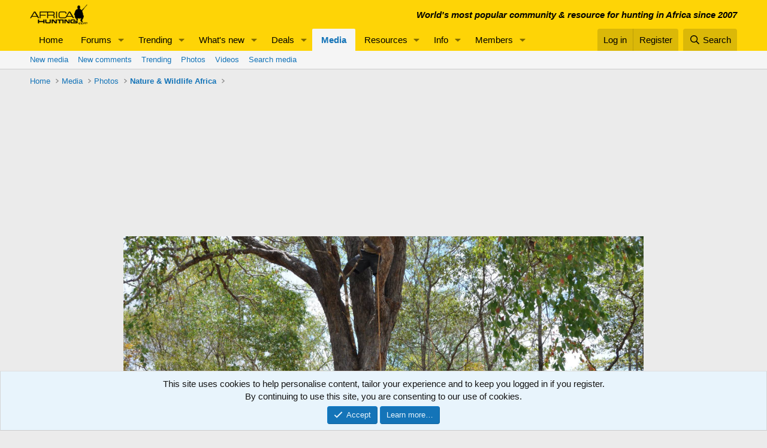

--- FILE ---
content_type: text/html; charset=utf-8
request_url: https://www.africahunting.com/media/putting-up-bait.56782/
body_size: 15440
content:
<!DOCTYPE html>
<html id="XF" lang="en-US" dir="LTR"
	data-app="public"
	data-template="xfmg_media_view"
	data-container-key="xfmgCategory-506"
	data-content-key="xfmgMediaItem-56782"
	data-logged-in="false"
	data-cookie-prefix="xf_"
	data-csrf="1769625421,d8a9671cd86621db3c1f6901ef72055d"
	class="has-no-js template-xfmg_media_view"
	>
<head>
	<meta charset="utf-8" />
	<meta http-equiv="X-UA-Compatible" content="IE=Edge" />
	<meta name="viewport" content="width=device-width, initial-scale=1, viewport-fit=cover">

	
	
	

	<title>Putting up bait | AfricaHunting.com</title>

	<link rel="manifest" href="/webmanifest.php">
	
		<meta name="theme-color" content="#fed406" />
	

	<meta name="apple-mobile-web-app-title" content="AfricaHunting">
	
		<link rel="apple-touch-icon" href="/data/assets/logo/hunting.png">
	

	
		
		<meta name="description" content="Tanzania" />
		<meta property="og:description" content="Tanzania" />
		<meta property="twitter:description" content="Tanzania" />
	
	
		<meta property="og:url" content="https://www.africahunting.com/media/putting-up-bait.56782/" />
	
		<link rel="canonical" href="https://www.africahunting.com/media/putting-up-bait.56782/" />
	
		
		<meta property="og:image" content="https://www.africahunting.com/data/xfmg/thumbnail/56/56782-bc5064abe1f978bd11fe01813f12f4be.jpg?1595599525" />
		<meta property="twitter:image" content="https://www.africahunting.com/data/xfmg/thumbnail/56/56782-bc5064abe1f978bd11fe01813f12f4be.jpg?1595599525" />
		<meta property="twitter:card" content="summary" />
	
	

	
		
	
	
	<meta property="og:site_name" content="AfricaHunting.com" />


	
	
		
	
	
	<meta property="og:type" content="website" />


	
	
		
	
	
	
		<meta property="og:title" content="Putting up bait" />
		<meta property="twitter:title" content="Putting up bait" />
	


	
	
	
	

	
	
	
	

	<link rel="stylesheet" href="/css.php?css=public%3Anormalize.css%2Cpublic%3Afa.css%2Cpublic%3Acore.less%2Cpublic%3Aapp.less&amp;s=1&amp;l=1&amp;d=1769519748&amp;k=d845bceba8a2b2e7d37174f7cb71d6cf3ff2f6c8" />

	<link rel="stylesheet" href="/css.php?css=public%3Anotices.less&amp;s=1&amp;l=1&amp;d=1769519748&amp;k=1f815d6f22362923cc6d2931c246eafb6632f808" />
<link rel="stylesheet" href="/css.php?css=public%3Arating_stars.less&amp;s=1&amp;l=1&amp;d=1769519748&amp;k=0dd38edf2c4a78c5a46274fdc132992d48e1c45f" />
<link rel="stylesheet" href="/css.php?css=public%3Ashare_controls.less&amp;s=1&amp;l=1&amp;d=1769519748&amp;k=077abc0f723882f65aaa0aa9c390df2651cfb190" />
<link rel="stylesheet" href="/css.php?css=public%3Axfmg_media_list.less&amp;s=1&amp;l=1&amp;d=1769519748&amp;k=3be86031eb426382702013fb8e060ae765919838" />
<link rel="stylesheet" href="/css.php?css=public%3Axfmg_media_view.less&amp;s=1&amp;l=1&amp;d=1769519748&amp;k=d2cf8a4b9c93c798454020e4c9348102a3200294" />
<link rel="stylesheet" href="/css.php?css=public%3Aextra.less&amp;s=1&amp;l=1&amp;d=1769519748&amp;k=98bfa2a69940e5c48c2be7956b5c7a3f7d41504d" />


	
		<script src="/js/xf/preamble.min.js?_v=9848cd61"></script>
	

	
	<script src="/js/vendor/vendor-compiled.js?_v=9848cd61" defer></script>
	<script src="/js/xf/core-compiled.js?_v=9848cd61" defer></script>

	<script>
		window.addEventListener('DOMContentLoaded', function() {
			XF.extendObject(true, XF.config, {
				// 
				userId: 0,
				enablePush: false,
				pushAppServerKey: '',
				url: {
					fullBase: 'https://www.africahunting.com/',
					basePath: '/',
					css: '/css.php?css=__SENTINEL__&s=1&l=1&d=1769519748',
					js: '/js/__SENTINEL__?_v=9848cd61',
					icon: '/data/local/icons/__VARIANT__.svg?v=1767858946#__NAME__',
					iconInline: '/styles/fa/__VARIANT__/__NAME__.svg?v=5.15.3',
					keepAlive: '/login/keep-alive'
				},
				cookie: {
					path: '/',
					domain: '',
					prefix: 'xf_',
					secure: true,
					consentMode: 'simple',
					consented: ["optional","_third_party"]
				},
				cacheKey: 'f3ed7234243583f554e27d349fe769c5',
				csrf: '1769625421,d8a9671cd86621db3c1f6901ef72055d',
				js: {"\/js\/xfmg\/image_noter-compiled.js?_v=9848cd61":true,"\/js\/xfmg\/film_strip.min.js?_v=9848cd61":true},
				fullJs: false,
				css: {"public:notices.less":true,"public:rating_stars.less":true,"public:share_controls.less":true,"public:xfmg_media_list.less":true,"public:xfmg_media_view.less":true,"public:extra.less":true},
				time: {
					now: 1769625421,
					today: 1769580000,
					todayDow: 3,
					tomorrow: 1769666400,
					yesterday: 1769493600,
					week: 1769061600,
					month: 1767247200,
					year: 1767247200
				},
				style: {
					light: '',
					dark: '',
					defaultColorScheme: 'light'
				},
				borderSizeFeature: '3px',
				fontAwesomeWeight: 'r',
				enableRtnProtect: true,
				
				enableFormSubmitSticky: true,
				imageOptimization: '0',
				imageOptimizationQuality: 0.85,
				uploadMaxFilesize: 1073741824,
				uploadMaxWidth: 0,
				uploadMaxHeight: 0,
				allowedVideoExtensions: ["m4v","mov","mp4","mp4v","mpeg","mpg","ogv","webm"],
				allowedAudioExtensions: ["mp3","opus","ogg","wav"],
				shortcodeToEmoji: true,
				visitorCounts: {
					conversations_unread: '0',
					alerts_unviewed: '0',
					total_unread: '0',
					title_count: true,
					icon_indicator: true
				},
				jsMt: {"xf\/action.js":"fe0d26a0","xf\/embed.js":"e25c2283","xf\/form.js":"fe0d26a0","xf\/structure.js":"fe0d26a0","xf\/tooltip.js":"83cc3897"},
				jsState: {},
				publicMetadataLogoUrl: 'https://www.africahunting.com/styles/default/xenforo/AHog.png',
				publicPushBadgeUrl: 'https://www.africahunting.com/styles/default/xenforo/bell.png'
			});

			XF.extendObject(XF.phrases, {
				// 
				date_x_at_time_y:     "{date} at {time}",
				day_x_at_time_y:      "{day} at {time}",
				yesterday_at_x:       "Yesterday at {time}",
				x_minutes_ago:        "{minutes} minutes ago",
				one_minute_ago:       "1 minute ago",
				a_moment_ago:         "A moment ago",
				today_at_x:           "Today at {time}",
				in_a_moment:          "In a moment",
				in_a_minute:          "In a minute",
				in_x_minutes:         "In {minutes} minutes",
				later_today_at_x:     "Later today at {time}",
				tomorrow_at_x:        "Tomorrow at {time}",
				short_date_x_minutes: "{minutes}m",
				short_date_x_hours:   "{hours}h",
				short_date_x_days:    "{days}d",

				day0: "Sunday",
				day1: "Monday",
				day2: "Tuesday",
				day3: "Wednesday",
				day4: "Thursday",
				day5: "Friday",
				day6: "Saturday",

				dayShort0: "Sun",
				dayShort1: "Mon",
				dayShort2: "Tue",
				dayShort3: "Wed",
				dayShort4: "Thu",
				dayShort5: "Fri",
				dayShort6: "Sat",

				month0: "January",
				month1: "February",
				month2: "March",
				month3: "April",
				month4: "May",
				month5: "June",
				month6: "July",
				month7: "August",
				month8: "September",
				month9: "October",
				month10: "November",
				month11: "December",

				active_user_changed_reload_page: "The active user has changed. Reload the page for the latest version.",
				server_did_not_respond_in_time_try_again: "The server did not respond in time. Please try again.",
				oops_we_ran_into_some_problems: "Oops! We ran into some problems.",
				oops_we_ran_into_some_problems_more_details_console: "Oops! We ran into some problems. Please try again later. More error details may be in the browser console.",
				file_too_large_to_upload: "The file is too large to be uploaded.",
				uploaded_file_is_too_large_for_server_to_process: "The uploaded file is too large for the server to process.",
				files_being_uploaded_are_you_sure: "Files are still being uploaded. Are you sure you want to submit this form?",
				attach: "Attach files",
				rich_text_box: "Rich text box",
				close: "Close",
				link_copied_to_clipboard: "Link copied to clipboard.",
				text_copied_to_clipboard: "Text copied to clipboard.",
				loading: "Loading…",
				you_have_exceeded_maximum_number_of_selectable_items: "You have exceeded the maximum number of selectable items.",

				processing: "Processing",
				'processing...': "Processing…",

				showing_x_of_y_items: "Showing {count} of {total} items",
				showing_all_items: "Showing all items",
				no_items_to_display: "No items to display",

				number_button_up: "Increase",
				number_button_down: "Decrease",

				push_enable_notification_title: "Push notifications enabled successfully at AfricaHunting.com",
				push_enable_notification_body: "Thank you for enabling push notifications!",

				pull_down_to_refresh: "Pull down to refresh",
				release_to_refresh: "Release to refresh",
				refreshing: "Refreshing…"
			});
		});
	</script>

	<script src="/js/xfmg/image_noter-compiled.js?_v=9848cd61" defer></script>
<script src="/js/xfmg/film_strip.min.js?_v=9848cd61" defer></script>



	
	<!-- Google Tag Manager -->
<script>(function(w,d,s,l,i){w[l]=w[l]||[];w[l].push({'gtm.start':
new Date().getTime(),event:'gtm.js'});var f=d.getElementsByTagName(s)[0],
j=d.createElement(s),dl=l!='dataLayer'?'&l='+l:'';j.async=true;j.src=
'https://www.googletagmanager.com/gtm.js?id='+i+dl;f.parentNode.insertBefore(j,f);
})(window,document,'script','dataLayer','GTM-PDX98QK');</script>
<!-- End Google Tag Manager -->

<script src="https://ajax.googleapis.com/ajax/libs/jquery/3.5.1/jquery.min.js"></script>
</head>
<body data-template="xfmg_media_view">

<div class="p-pageWrapper" id="top">





<header class="p-header" id="header">
	<div class="p-header-inner">
		<div class="p-header-content">

			<div class="p-header-logo p-header-logo--image">
				<a href="https://www.africahunting.com/">
					<img src="/styles/default/xenforo/africahunting150.png" srcset="" alt="AfricaHunting.com"
						width="100" height="36" />
				</a>
			</div>

			

	
	<div class="headerStrapline" style="font-weight: bold;font-style: italic;">World's most popular community &amp; resource for hunting in Africa since 2007</div>


		</div>
	</div>
</header>





	<div class="p-navSticky p-navSticky--primary" data-xf-init="sticky-header">
		
	<nav class="p-nav">
		<div class="p-nav-inner">
			<a class="p-nav-menuTrigger" data-xf-click="off-canvas" data-menu=".js-headerOffCanvasMenu" role="button" tabindex="0">
				<i aria-hidden="true"></i>
				<span class="p-nav-menuText">Menu</span>
			</a>

			<div class="p-nav-smallLogo">
				<a href="https://www.africahunting.com/">
					<img src="/styles/default/xenforo/africahunting150.png" srcset="" alt="AfricaHunting.com"
						width="100" height="36" />
				</a>
			</div>

			<div class="p-nav-scroller hScroller" data-xf-init="h-scroller" data-auto-scroll=".p-navEl.is-selected">
				<div class="hScroller-scroll">
					<ul class="p-nav-list js-offCanvasNavSource">
					
						<li>
							
	<div class="p-navEl " >
		

			
	
	<a href="https://www.africahunting.com/"
		class="p-navEl-link "
		
		data-xf-key="1"
		data-nav-id="home">Home</a>


			

		
		
	</div>

						</li>
					
						<li>
							
	<div class="p-navEl " data-has-children="true">
		

			
	
	<a href="/community/"
		class="p-navEl-link p-navEl-link--splitMenu "
		
		
		data-nav-id="forums">Forums</a>


			<a data-xf-key="2"
				data-xf-click="menu"
				data-menu-pos-ref="< .p-navEl"
				class="p-navEl-splitTrigger"
				role="button"
				tabindex="0"
				aria-label="Toggle expanded"
				aria-expanded="false"
				aria-haspopup="true"></a>

		
		
			<div class="menu menu--structural" data-menu="menu" aria-hidden="true">
				<div class="menu-content">
					
						
	
	
	<a href="/whats-new/posts/"
		class="menu-linkRow u-indentDepth0 js-offCanvasCopy "
		
		
		data-nav-id="newPosts">New posts</a>

	

					
						
	
	
	<a href="/trending/"
		class="menu-linkRow u-indentDepth0 js-offCanvasCopy "
		
		
		data-nav-id="thtrending">Trending</a>

	

					
						
	
	
	<a href="/community/#introductions-get-togethers.109"
		class="menu-linkRow u-indentDepth0 js-offCanvasCopy "
		
		
		data-nav-id="Introductionsgettogethers">Introductions & get togethers</a>

	

					
						
	
	
	<a href="/community/#news-articles.302"
		class="menu-linkRow u-indentDepth0 js-offCanvasCopy "
		
		
		data-nav-id="Newsarticles">News & articles</a>

	

					
						
	
	
	<a href="/community/#deals.301"
		class="menu-linkRow u-indentDepth0 js-offCanvasCopy "
		
		
		data-nav-id="Dealsoffers">Deals</a>

	

					
						
	
	
	<a href="/community/#safari-planning.187"
		class="menu-linkRow u-indentDepth0 js-offCanvasCopy "
		
		
		data-nav-id="Safariplanningguide">Safari planning guide</a>

	

					
						
	
	
	<a href="/community/#hunting-africa.111"
		class="menu-linkRow u-indentDepth0 js-offCanvasCopy "
		
		
		data-nav-id="HuntingAfrica">Hunting Africa</a>

	

					
						
	
	
	<a href="/community/#hunting-reports.303"
		class="menu-linkRow u-indentDepth0 js-offCanvasCopy "
		
		
		data-nav-id="Huntingreports">Hunting reports</a>

	

					
						
	
	
	<a href="/community/#firearms-ammo-optics-gear.115"
		class="menu-linkRow u-indentDepth0 js-offCanvasCopy "
		
		
		data-nav-id="Firearmsammoopticsgear">Firearms, ammo, optics & gear</a>

	

					
						
	
	
	<a href="/community/#hunting-fishing-worldwide.156"
		class="menu-linkRow u-indentDepth0 js-offCanvasCopy "
		
		
		data-nav-id="Huntingfishingworldwide">Hunting & fishing worldwide</a>

	

					
						
	
	
	<a href="/community/#shows-books-jokes-more.222"
		class="menu-linkRow u-indentDepth0 js-offCanvasCopy "
		
		
		data-nav-id="Showsbooksjokesmore">Shows, books, jokes & more</a>

	

					
						
	
	
	<a href="/search/?type=post"
		class="menu-linkRow u-indentDepth0 js-offCanvasCopy "
		
		
		data-nav-id="searchForums">Search forums</a>

	

					
				</div>
			</div>
		
	</div>

						</li>
					
						<li>
							
	<div class="p-navEl " data-has-children="true">
		

			
	
	<a href="/trending/topicss.1/"
		class="p-navEl-link p-navEl-link--splitMenu "
		
		
		data-nav-id="trending">Trending</a>


			<a data-xf-key="3"
				data-xf-click="menu"
				data-menu-pos-ref="< .p-navEl"
				class="p-navEl-splitTrigger"
				role="button"
				tabindex="0"
				aria-label="Toggle expanded"
				aria-expanded="false"
				aria-haspopup="true"></a>

		
		
			<div class="menu menu--structural" data-menu="menu" aria-hidden="true">
				<div class="menu-content">
					
						
	
	
	<a href="/trending/topicss.1/"
		class="menu-linkRow u-indentDepth0 js-offCanvasCopy "
		
		
		data-nav-id="Threads">Threads</a>

	

					
						
	
	
	<a href="/trending/resourcess.4/"
		class="menu-linkRow u-indentDepth0 js-offCanvasCopy "
		
		
		data-nav-id="Resources">Resources</a>

	

					
						
	
	
	<a href="/trending/media.5/"
		class="menu-linkRow u-indentDepth0 js-offCanvasCopy "
		
		
		data-nav-id="Media">Media</a>

	

					
				</div>
			</div>
		
	</div>

						</li>
					
						<li>
							
	<div class="p-navEl " data-has-children="true">
		

			
	
	<a href="/whats-new/"
		class="p-navEl-link p-navEl-link--splitMenu "
		
		
		data-nav-id="whatsNew">What's new</a>


			<a data-xf-key="4"
				data-xf-click="menu"
				data-menu-pos-ref="< .p-navEl"
				class="p-navEl-splitTrigger"
				role="button"
				tabindex="0"
				aria-label="Toggle expanded"
				aria-expanded="false"
				aria-haspopup="true"></a>

		
		
			<div class="menu menu--structural" data-menu="menu" aria-hidden="true">
				<div class="menu-content">
					
						
	
	
	<a href="/featured/"
		class="menu-linkRow u-indentDepth0 js-offCanvasCopy "
		
		
		data-nav-id="featured">Featured content</a>

	

					
						
	
	
	<a href="/whats-new/posts/"
		class="menu-linkRow u-indentDepth0 js-offCanvasCopy "
		 rel="nofollow"
		
		data-nav-id="whatsNewPosts">New posts</a>

	

					
						
	
	
	<a href="/whats-new/media/"
		class="menu-linkRow u-indentDepth0 js-offCanvasCopy "
		 rel="nofollow"
		
		data-nav-id="xfmgWhatsNewNewMedia">New media</a>

	

					
						
	
	
	<a href="/whats-new/media-comments/"
		class="menu-linkRow u-indentDepth0 js-offCanvasCopy "
		 rel="nofollow"
		
		data-nav-id="xfmgWhatsNewMediaComments">New media comments</a>

	

					
						
	
	
	<a href="/whats-new/resources/"
		class="menu-linkRow u-indentDepth0 js-offCanvasCopy "
		 rel="nofollow"
		
		data-nav-id="xfrmNewResources">New resources</a>

	

					
						
	
	
	<a href="/whats-new/profile-posts/"
		class="menu-linkRow u-indentDepth0 js-offCanvasCopy "
		 rel="nofollow"
		
		data-nav-id="whatsNewProfilePosts">New profile posts</a>

	

					
						
	
	
	<a href="/whats-new/latest-activity"
		class="menu-linkRow u-indentDepth0 js-offCanvasCopy "
		 rel="nofollow"
		
		data-nav-id="latestActivity">Latest activity</a>

	

					
				</div>
			</div>
		
	</div>

						</li>
					
						<li>
							
	<div class="p-navEl " data-has-children="true">
		

			
	
	<a href="/community/#deals.301"
		class="p-navEl-link p-navEl-link--splitMenu "
		
		
		data-nav-id="Deals">Deals</a>


			<a data-xf-key="5"
				data-xf-click="menu"
				data-menu-pos-ref="< .p-navEl"
				class="p-navEl-splitTrigger"
				role="button"
				tabindex="0"
				aria-label="Toggle expanded"
				aria-expanded="false"
				aria-haspopup="true"></a>

		
		
			<div class="menu menu--structural" data-menu="menu" aria-hidden="true">
				<div class="menu-content">
					
						
	
	
	<a href="/community/deals-offers.105"
		class="menu-linkRow u-indentDepth0 js-offCanvasCopy "
		
		
		data-nav-id="DealsOffers">Deals & offers</a>

	

					
						
	
	
	<a href="/community/hunts-wanted.332"
		class="menu-linkRow u-indentDepth0 js-offCanvasCopy "
		
		
		data-nav-id="HuntsWanted">Hunts wanted</a>

	

					
						
	
	
	<a href="/community/classifieds/"
		class="menu-linkRow u-indentDepth0 js-offCanvasCopy "
		
		
		data-nav-id="Classifieds">Classifieds</a>

	

					
						
	
	
	<a href="/community/free-hunts-giveaways"
		class="menu-linkRow u-indentDepth0 js-offCanvasCopy "
		
		
		data-nav-id="FreeHuntsGiveaways">Free hunts & giveaways</a>

	
		
			
	
	
	<a href="/help/deals/"
		class="menu-linkRow u-indentDepth1 js-offCanvasCopy "
		
		
		data-nav-id="GetDealAlerts">Get deal alerts!</a>

	

		
		
			<hr class="menu-separator" />
		
	

					
				</div>
			</div>
		
	</div>

						</li>
					
						<li>
							
	<div class="p-navEl is-selected" data-has-children="true">
		

			
	
	<a href="/media/"
		class="p-navEl-link p-navEl-link--splitMenu "
		
		
		data-nav-id="xfmg">Media</a>


			<a data-xf-key="6"
				data-xf-click="menu"
				data-menu-pos-ref="< .p-navEl"
				class="p-navEl-splitTrigger"
				role="button"
				tabindex="0"
				aria-label="Toggle expanded"
				aria-expanded="false"
				aria-haspopup="true"></a>

		
		
			<div class="menu menu--structural" data-menu="menu" aria-hidden="true">
				<div class="menu-content">
					
						
	
	
	<a href="/whats-new/media/"
		class="menu-linkRow u-indentDepth0 js-offCanvasCopy "
		 rel="nofollow"
		
		data-nav-id="xfmgNewMedia">New media</a>

	

					
						
	
	
	<a href="/whats-new/media-comments/"
		class="menu-linkRow u-indentDepth0 js-offCanvasCopy "
		 rel="nofollow"
		
		data-nav-id="xfmgNewComments">New comments</a>

	

					
						
	
	
	<a href="/trending/media.5/"
		class="menu-linkRow u-indentDepth0 js-offCanvasCopy "
		
		
		data-nav-id="metrending">Trending</a>

	

					
						
	
	
	<a href="/media/categories/photos.592/"
		class="menu-linkRow u-indentDepth0 js-offCanvasCopy "
		
		
		data-nav-id="Photos">Photos</a>

	

					
						
	
	
	<a href="/media/categories/videos.591/"
		class="menu-linkRow u-indentDepth0 js-offCanvasCopy "
		
		
		data-nav-id="Videos">Videos</a>

	

					
						
	
	
	<a href="/search/?type=xfmg_media"
		class="menu-linkRow u-indentDepth0 js-offCanvasCopy "
		
		
		data-nav-id="xfmgSearchMedia">Search media</a>

	

					
				</div>
			</div>
		
	</div>

						</li>
					
						<li>
							
	<div class="p-navEl " data-has-children="true">
		

			
	
	<a href="/resources/"
		class="p-navEl-link p-navEl-link--splitMenu "
		
		
		data-nav-id="xfrm">Resources</a>


			<a data-xf-key="7"
				data-xf-click="menu"
				data-menu-pos-ref="< .p-navEl"
				class="p-navEl-splitTrigger"
				role="button"
				tabindex="0"
				aria-label="Toggle expanded"
				aria-expanded="false"
				aria-haspopup="true"></a>

		
		
			<div class="menu menu--structural" data-menu="menu" aria-hidden="true">
				<div class="menu-content">
					
						
	
	
	<a href="/resources/categories/hunting-outfitters.1/"
		class="menu-linkRow u-indentDepth0 js-offCanvasCopy "
		
		
		data-nav-id="Huntingoutfitters">Hunting outfitters</a>

	

					
						
	
	
	<a href="/resources/categories/service-providers.2/"
		class="menu-linkRow u-indentDepth0 js-offCanvasCopy "
		
		
		data-nav-id="Serviceproviders">Service providers</a>

	

					
						
	
	
	<a href="/resources/categories/taxidermists.3/"
		class="menu-linkRow u-indentDepth0 js-offCanvasCopy "
		
		
		data-nav-id="Taxidermists">Taxidermists</a>

	

					
						
	
	
	<a href="/resources/categories/hunting-equipment.4/"
		class="menu-linkRow u-indentDepth0 js-offCanvasCopy "
		
		
		data-nav-id="Huntingequipment">Hunting equipment</a>

	

					
						
	
	
	<a href="/resources/latest-reviews"
		class="menu-linkRow u-indentDepth0 js-offCanvasCopy "
		
		
		data-nav-id="xfrmLatestReviews">Latest reviews</a>

	

					
						
	
	
	<a href="/trending/resourcess.4/"
		class="menu-linkRow u-indentDepth0 js-offCanvasCopy "
		
		
		data-nav-id="retrending">Trending</a>

	

					
						
	
	
	<a href="/search/?type=resource"
		class="menu-linkRow u-indentDepth0 js-offCanvasCopy "
		
		
		data-nav-id="xfrmSearchResources">Search resources</a>

	

					
				</div>
			</div>
		
	</div>

						</li>
					
						<li>
							
	<div class="p-navEl " data-has-children="true">
		

			
	
	<a href="/community/#safari-planning.187"
		class="p-navEl-link p-navEl-link--splitMenu "
		
		
		data-nav-id="Info">Info</a>


			<a data-xf-key="8"
				data-xf-click="menu"
				data-menu-pos-ref="< .p-navEl"
				class="p-navEl-splitTrigger"
				role="button"
				tabindex="0"
				aria-label="Toggle expanded"
				aria-expanded="false"
				aria-haspopup="true"></a>

		
		
			<div class="menu menu--structural" data-menu="menu" aria-hidden="true">
				<div class="menu-content">
					
						
	
	
	<a href="/community/#hunting-reports.303"
		class="menu-linkRow u-indentDepth0 js-offCanvasCopy "
		
		
		data-nav-id="HuntingReports">Hunting reports</a>

	

					
						
	
	
	<a href="/community/hunting-outfitters.310"
		class="menu-linkRow u-indentDepth0 js-offCanvasCopy "
		
		
		data-nav-id="HuntingOutfitters">Hunting outfitters</a>

	

					
						
	
	
	<a href="/community/hunting-info-country"
		class="menu-linkRow u-indentDepth0 js-offCanvasCopy "
		
		
		data-nav-id="Hunting">Hunting info by country</a>

	

					
						
	
	
	<a href="/community/safari-planning-guide"
		class="menu-linkRow u-indentDepth0 js-offCanvasCopy "
		
		
		data-nav-id="SafariPlanningGuide">Safari planning guide</a>

	

					
						
	
	
	<a href="/community/before-after-hunt"
		class="menu-linkRow u-indentDepth0 js-offCanvasCopy "
		
		
		data-nav-id="BeforeAfterHunt">Before & after the hunt</a>

	

					
						
	
	
	<a href="/community/#firearms-ammo-optics-gear.115"
		class="menu-linkRow u-indentDepth0 js-offCanvasCopy "
		
		
		data-nav-id="FirearmsAmmoOpticsGear">Firearms, ammo, optics & gear</a>

	

					
						
	
	
	<a href="/community/shot-placement"
		class="menu-linkRow u-indentDepth0 js-offCanvasCopy "
		
		
		data-nav-id="ShotPlacement">Shot Placement</a>

	

					
						
	
	
	<a href="/community/taxidermy"
		class="menu-linkRow u-indentDepth0 js-offCanvasCopy "
		
		
		data-nav-id="Taxidermy">Taxidermy</a>

	

					
						
	
	
	<a href="/community/articles"
		class="menu-linkRow u-indentDepth0 js-offCanvasCopy "
		
		
		data-nav-id="Articles">Articles</a>

	

					
						
	
	
	<a href="/articles/"
		class="menu-linkRow u-indentDepth0 js-offCanvasCopy "
		
		
		data-nav-id="Blog">Blog</a>

	
		
			
	
	
	<a href="/account/upgrades"
		class="menu-linkRow u-indentDepth1 js-offCanvasCopy "
		
		
		data-nav-id="SupportAH">Support AfricaHunting.com</a>

	

		
			
	
	
	<a href="/help/subscribe/"
		class="menu-linkRow u-indentDepth1 js-offCanvasCopy "
		
		
		data-nav-id="Subscribe">Subscribe</a>

	

		
			
	
	
	<a href="/help/advertise/"
		class="menu-linkRow u-indentDepth1 js-offCanvasCopy "
		
		
		data-nav-id="Advertise">Advertise</a>

	

		
		
			<hr class="menu-separator" />
		
	

					
				</div>
			</div>
		
	</div>

						</li>
					
						<li>
							
	<div class="p-navEl " data-has-children="true">
		

			
	
	<a href="/members/"
		class="p-navEl-link p-navEl-link--splitMenu "
		
		
		data-nav-id="members">Members</a>


			<a data-xf-key="9"
				data-xf-click="menu"
				data-menu-pos-ref="< .p-navEl"
				class="p-navEl-splitTrigger"
				role="button"
				tabindex="0"
				aria-label="Toggle expanded"
				aria-expanded="false"
				aria-haspopup="true"></a>

		
		
			<div class="menu menu--structural" data-menu="menu" aria-hidden="true">
				<div class="menu-content">
					
						
	
	
	<a href="/members/?key=sponsors"
		class="menu-linkRow u-indentDepth0 js-offCanvasCopy "
		
		
		data-nav-id="Sponsors">Sponsors</a>

	

					
						
	
	
	<a href="/members/?key=benefactors"
		class="menu-linkRow u-indentDepth0 js-offCanvasCopy "
		
		
		data-nav-id="Benefactors">Benefactors</a>

	

					
						
	
	
	<a href="/members/?key=supporters"
		class="menu-linkRow u-indentDepth0 js-offCanvasCopy "
		
		
		data-nav-id="Supporters">Supporters</a>

	

					
						
	
	
	<a href="/members/list/"
		class="menu-linkRow u-indentDepth0 js-offCanvasCopy "
		
		
		data-nav-id="registeredMembers">Registered members</a>

	

					
						
	
	
	<a href="/online/"
		class="menu-linkRow u-indentDepth0 js-offCanvasCopy "
		
		
		data-nav-id="currentVisitors">Current visitors</a>

	

					
						
	
	
	<a href="/whats-new/profile-posts/"
		class="menu-linkRow u-indentDepth0 js-offCanvasCopy "
		 rel="nofollow"
		
		data-nav-id="newProfilePosts">New profile posts</a>

	

					
						
	
	
	<a href="/search/?type=profile_post"
		class="menu-linkRow u-indentDepth0 js-offCanvasCopy "
		
		
		data-nav-id="searchProfilePosts">Search profile posts</a>

	

					
				</div>
			</div>
		
	</div>

						</li>
					
					</ul>
				</div>
			</div>

			<div class="p-nav-opposite">
				<div class="p-navgroup p-account p-navgroup--guest">
					
						<a href="/login/" class="p-navgroup-link p-navgroup-link--textual p-navgroup-link--logIn"
							data-xf-click="overlay" data-follow-redirects="on">
							<span class="p-navgroup-linkText">Log in</span>
						</a>
						
							<a href="/register/" class="p-navgroup-link p-navgroup-link--textual p-navgroup-link--register"
								data-xf-click="overlay" data-follow-redirects="on">
								<span class="p-navgroup-linkText">Register</span>
							</a>
						
					
				</div>

				<div class="p-navgroup p-discovery">
					<a href="/whats-new/"
						class="p-navgroup-link p-navgroup-link--iconic p-navgroup-link--whatsnew"
						aria-label="What&#039;s new"
						title="What&#039;s new">
						<i aria-hidden="true"></i>
						<span class="p-navgroup-linkText">What's new</span>
					</a>

					
						<a href="/search/"
							class="p-navgroup-link p-navgroup-link--iconic p-navgroup-link--search"
							data-xf-click="menu"
							data-xf-key="/"
							aria-label="Search"
							aria-expanded="false"
							aria-haspopup="true"
							title="Search">
							<i aria-hidden="true"></i>
							<span class="p-navgroup-linkText">Search</span>
						</a>
						<div class="menu menu--structural menu--wide" data-menu="menu" aria-hidden="true">
							<form action="/search/search" method="post"
								class="menu-content"
								data-xf-init="quick-search">

								<h3 class="menu-header">Search</h3>
								
								<div class="menu-row">
									
										<div class="inputGroup inputGroup--joined">
											<input type="text" class="input" name="keywords" placeholder="Search…" aria-label="Search" data-menu-autofocus="true" />
											
			<select name="constraints" class="js-quickSearch-constraint input" aria-label="Search within">
				<option value="">Everywhere</option>
<option value="{&quot;search_type&quot;:&quot;xfmg_media&quot;}">Media</option>
<option value="{&quot;search_type&quot;:&quot;xfmg_comment&quot;}">Comments</option>
<option value="{&quot;search_type&quot;:&quot;xfmg_media&quot;,&quot;c&quot;:{&quot;categories&quot;:[506],&quot;child_categories&quot;:1}}">Media (this category)</option>
<option value="{&quot;search_type&quot;:&quot;xfmg_comment&quot;,&quot;c&quot;:{&quot;types&quot;:[&quot;xfmg_media&quot;],&quot;ids&quot;:[56782]}}">Comments (this media item)</option>

			</select>
		
										</div>
									
								</div>

								
								<div class="menu-row">
									<label class="iconic"><input type="checkbox"  name="c[title_only]" value="1" /><i aria-hidden="true"></i><span class="iconic-label">Search titles only

												
													<span tabindex="0" role="button"
														data-xf-init="tooltip" data-trigger="hover focus click" title="Tags will also be searched in content where tags are supported">

														<i class="fa--xf far fa-question-circle  u-muted u-smaller"><svg xmlns="http://www.w3.org/2000/svg" role="img" aria-hidden="true" ><use href="/data/local/icons/regular.svg?v=1767858946#question-circle"></use></svg></i>
													</span></span></label>

								</div>
								
								<div class="menu-row">
									<div class="inputGroup">
										<span class="inputGroup-text" id="ctrl_search_menu_by_member">By:</span>
										<input type="text" class="input" name="c[users]" data-xf-init="auto-complete" placeholder="Member" aria-labelledby="ctrl_search_menu_by_member" />
									</div>
								</div>
								<div class="menu-footer">
									<span class="menu-footer-controls">
										<button type="submit" class="button button--icon button--icon--search button--primary"><i class="fa--xf far fa-search "><svg xmlns="http://www.w3.org/2000/svg" role="img" aria-hidden="true" ><use href="/data/local/icons/regular.svg?v=1767858946#search"></use></svg></i><span class="button-text">Search</span></button>
										<a href="/search/" class="button "><span class="button-text">Advanced search…</span></a>
									</span>
								</div>

								<input type="hidden" name="_xfToken" value="1769625421,d8a9671cd86621db3c1f6901ef72055d" />
							</form>
						</div>
					
				</div>
			</div>
		</div>
	</nav>

	</div>
	
	
		<div class="p-sectionLinks">
			<div class="p-sectionLinks-inner hScroller" data-xf-init="h-scroller">
				<div class="hScroller-scroll">
					<ul class="p-sectionLinks-list">
					
						<li>
							
	<div class="p-navEl " >
		

			
	
	<a href="/whats-new/media/"
		class="p-navEl-link "
		 rel="nofollow"
		data-xf-key="alt+1"
		data-nav-id="xfmgNewMedia">New media</a>


			

		
		
	</div>

						</li>
					
						<li>
							
	<div class="p-navEl " >
		

			
	
	<a href="/whats-new/media-comments/"
		class="p-navEl-link "
		 rel="nofollow"
		data-xf-key="alt+2"
		data-nav-id="xfmgNewComments">New comments</a>


			

		
		
	</div>

						</li>
					
						<li>
							
	<div class="p-navEl " >
		

			
	
	<a href="/trending/media.5/"
		class="p-navEl-link "
		
		data-xf-key="alt+3"
		data-nav-id="metrending">Trending</a>


			

		
		
	</div>

						</li>
					
						<li>
							
	<div class="p-navEl " >
		

			
	
	<a href="/media/categories/photos.592/"
		class="p-navEl-link "
		
		data-xf-key="alt+4"
		data-nav-id="Photos">Photos</a>


			

		
		
	</div>

						</li>
					
						<li>
							
	<div class="p-navEl " >
		

			
	
	<a href="/media/categories/videos.591/"
		class="p-navEl-link "
		
		data-xf-key="alt+5"
		data-nav-id="Videos">Videos</a>


			

		
		
	</div>

						</li>
					
						<li>
							
	<div class="p-navEl " >
		

			
	
	<a href="/search/?type=xfmg_media"
		class="p-navEl-link "
		
		data-xf-key="alt+6"
		data-nav-id="xfmgSearchMedia">Search media</a>


			

		
		
	</div>

						</li>
					
					</ul>
				</div>
			</div>
		</div>
	



<div class="offCanvasMenu offCanvasMenu--nav js-headerOffCanvasMenu" data-menu="menu" aria-hidden="true" data-ocm-builder="navigation">
	<div class="offCanvasMenu-backdrop" data-menu-close="true"></div>
	<div class="offCanvasMenu-content">
		<div class="offCanvasMenu-header">
			Menu
			<a class="offCanvasMenu-closer" data-menu-close="true" role="button" tabindex="0" aria-label="Close"></a>
		</div>
		
			<div class="p-offCanvasRegisterLink">
				<div class="offCanvasMenu-linkHolder">
					<a href="/login/" class="offCanvasMenu-link" data-xf-click="overlay" data-menu-close="true">
						Log in
					</a>
				</div>
				<hr class="offCanvasMenu-separator" />
				
					<div class="offCanvasMenu-linkHolder">
						<a href="/register/" class="offCanvasMenu-link" data-xf-click="overlay" data-menu-close="true">
							Register
						</a>
					</div>
					<hr class="offCanvasMenu-separator" />
				
			</div>
		
		<div class="js-offCanvasNavTarget"></div>
		<div class="offCanvasMenu-installBanner js-installPromptContainer" style="display: none;" data-xf-init="install-prompt">
			<div class="offCanvasMenu-installBanner-header">Install the app</div>
			<button type="button" class="button js-installPromptButton"><span class="button-text">Install</span></button>
		</div>
	</div>
</div>

<div class="p-body">
	<div class="p-body-inner">
		<!--XF:EXTRA_OUTPUT-->

		

		

		
		
	
		<ul class="p-breadcrumbs "
			itemscope itemtype="https://schema.org/BreadcrumbList">
		
			

			
			
				
				
	<li itemprop="itemListElement" itemscope itemtype="https://schema.org/ListItem">
		<a href="https://www.africahunting.com/" itemprop="item">
			<span itemprop="name">Home</span>
		</a>
		<meta itemprop="position" content="1" />
	</li>

			

			
				
				
	<li itemprop="itemListElement" itemscope itemtype="https://schema.org/ListItem">
		<a href="/media/" itemprop="item">
			<span itemprop="name">Media</span>
		</a>
		<meta itemprop="position" content="2" />
	</li>

			
			
				
				
	<li itemprop="itemListElement" itemscope itemtype="https://schema.org/ListItem">
		<a href="/media/categories/photos.592/" itemprop="item">
			<span itemprop="name">Photos</span>
		</a>
		<meta itemprop="position" content="3" />
	</li>

			
				
				
	<li itemprop="itemListElement" itemscope itemtype="https://schema.org/ListItem">
		<a href="/media/categories/nature-wildlife-africa.506/" itemprop="item">
			<span itemprop="name">Nature &amp; Wildlife Africa</span>
		</a>
		<meta itemprop="position" content="4" />
	</li>

			

		
		</ul>
	

		

	
	<div id="adTop">&nbsp;</div>



		
	<noscript class="js-jsWarning"><div class="blockMessage blockMessage--important blockMessage--iconic u-noJsOnly">JavaScript is disabled. For a better experience, please enable JavaScript in your browser before proceeding.</div></noscript>

		
	<div class="blockMessage blockMessage--important blockMessage--iconic js-browserWarning" style="display: none">You are using an out of date browser. It  may not display this or other websites correctly.<br />You should upgrade or use an <a href="https://www.google.com/chrome/" target="_blank" rel="noopener">alternative browser</a>.</div>


		

		<div class="p-body-main  ">
			<div class="p-body-contentCol"></div>
			
			
			<div class="p-body-content">
				
				<div class="p-body-pageContent">






	

	
		
	

	

	
		
	

	






	
	
	
		
	
	
	


	
	
	
		
	
	
	


	
	
		
	
	
	


	
	
		
	
	
	


	







	
	
		
		
	
	


<div class="media">
	
		<a href="/media/hunting-camp-zimbabwe.56888/" class="media-button media-button--prev" title="Prev" data-xf-key="ArrowLeft">
			<i class="media-button-icon" aria-hidden="true"></i>
			<span class="u-srOnly">Prev</span>
		</a>
	

	<div class="media-container"
		data-xf-init="image-noter"
		data-toggle-id="#js-noterToggle"
		data-edit-url="/media/putting-up-bait.56782/note-edit">

		
	
		<div class="media-container-image js-mediaContainerImage">
			
			
			
				
				<img src="/media/putting-up-bait.56782/full?d=1596141504"
					 width="2048" height="1360"
					 alt="Putting up bait" class="js-mediaImage" />
			
			
		</div>
	

	</div>

	
		<a href="/media/skinning-of-hippo.56781/" class="media-button media-button--next" title="Next" data-xf-key="ArrowRight">
			<i class="media-button-icon" aria-hidden="true"></i>
			<span class="u-srOnly">Next</span>
		</a>
	
</div>

<div class="block js-mediaInfoBlock">
	
	
		
		

		<div class="block-outer">
			<div class="block-outer-middle">
				<div class="itemList itemList--strip js-filmStrip">
					<a data-xf-click="inserter" data-replace=".js-filmStrip"
						tabindex="0" role="button" title="Prev"
						data-inserter-href="/media/putting-up-bait.56782/film-strip-jump?direction=prev&amp;jump_from_id=56893"
						data-animate-display="flex"
						rel="nofollow"
						class="js-filmStrip-button itemList-button itemList-button--prev">

						<i class="itemList-button-icon" aria-hidden="true"></i>
						<span class="u-srOnly">Prev</span>
					</a>

					
						<div class="js-filmStrip-item itemList-item">
							<a href="/media/elephants-in-zimbabwe.56893/">
								<span class='xfmgThumbnail xfmgThumbnail--image xfmgThumbnail--fluid xfmgThumbnail--iconSmallest'>
			<img class='xfmgThumbnail-image' src='/data/xfmg/thumbnail/56/56893-80834d328fead1c5de59745e031f5759.jpg?1595599526' loading='lazy' width='300' height='300' alt='Elephants in Zimbabwe' />
			<span class='xfmgThumbnail-icon'></span>
		</span>
							</a>
						</div>
					
						<div class="js-filmStrip-item itemList-item">
							<a href="/media/zimbabwe-hunting-camp.56889/">
								<span class='xfmgThumbnail xfmgThumbnail--image xfmgThumbnail--fluid xfmgThumbnail--iconSmallest'>
			<img class='xfmgThumbnail-image' src='/data/xfmg/thumbnail/56/56889-e3a956c566a78d8810ad45ce70e823fe.jpg?1595599526' loading='lazy' width='300' height='300' alt='Zimbabwe Hunting Camp' />
			<span class='xfmgThumbnail-icon'></span>
		</span>
							</a>
						</div>
					
						<div class="js-filmStrip-item itemList-item">
							<a href="/media/hunting-camp-zimbabwe.56888/">
								<span class='xfmgThumbnail xfmgThumbnail--image xfmgThumbnail--fluid xfmgThumbnail--iconSmallest'>
			<img class='xfmgThumbnail-image' src='/data/xfmg/thumbnail/56/56888-81e24d6db44e2b74a52e2d07bdb9b3b2.jpg?1595599526' loading='lazy' width='300' height='300' alt='Hunting Camp Zimbabwe' />
			<span class='xfmgThumbnail-icon'></span>
		</span>
							</a>
						</div>
					
						<div class="js-filmStrip-item itemList-item">
							<a href="/media/putting-up-bait.56782/">
								<span class='xfmgThumbnail xfmgThumbnail--image xfmgThumbnail--fluid xfmgThumbnail--iconSmallest is-selected'>
			<img class='xfmgThumbnail-image' src='/data/xfmg/thumbnail/56/56782-bc5064abe1f978bd11fe01813f12f4be.jpg?1595599525' loading='lazy' width='300' height='300' alt='Putting up bait' />
			<span class='xfmgThumbnail-icon'></span>
		</span>
							</a>
						</div>
					
						<div class="js-filmStrip-item itemList-item">
							<a href="/media/skinning-of-hippo.56781/">
								<span class='xfmgThumbnail xfmgThumbnail--image xfmgThumbnail--fluid xfmgThumbnail--iconSmallest'>
			<img class='xfmgThumbnail-image' src='/data/xfmg/thumbnail/56/56781-2578a22c03c1f76bec968a9ec14aa275.jpg?1595599525' loading='lazy' width='300' height='300' alt='Skinning of Hippo' />
			<span class='xfmgThumbnail-icon'></span>
		</span>
							</a>
						</div>
					
						<div class="js-filmStrip-item itemList-item">
							<a href="/media/glassing-a-big-herd-of-buffalo.56780/">
								<span class='xfmgThumbnail xfmgThumbnail--image xfmgThumbnail--fluid xfmgThumbnail--iconSmallest'>
			<img class='xfmgThumbnail-image' src='/data/xfmg/thumbnail/56/56780-63bafb1de8157819b5f20670612c83f2.jpg?1595599525' loading='lazy' width='300' height='300' alt='Glassing a big herd of buffalo' />
			<span class='xfmgThumbnail-icon'></span>
		</span>
							</a>
						</div>
					
						<div class="js-filmStrip-item itemList-item">
							<a href="/media/crocodile.56779/">
								<span class='xfmgThumbnail xfmgThumbnail--image xfmgThumbnail--fluid xfmgThumbnail--iconSmallest'>
			<img class='xfmgThumbnail-image' src='/data/xfmg/thumbnail/56/56779-6445de770ab04a2f90e31a77c2f0452a.jpg?1595599525' loading='lazy' width='300' height='300' alt='Crocodile' />
			<span class='xfmgThumbnail-icon'></span>
		</span>
							</a>
						</div>
					

					<a data-xf-click="inserter" data-replace=".js-filmStrip"
						tabindex="0" role="button" title="Next"
						data-inserter-href="/media/putting-up-bait.56782/film-strip-jump?direction=next&amp;jump_from_id=56779"
						data-animate-display="flex"
						rel="nofollow"
						class="js-filmStrip-button itemList-button itemList-button--next">

						<i class="itemList-button-icon" aria-hidden="true"></i>
						<span class="u-srOnly">Next</span>
					</a>
				</div>
			</div>
		</div>
	


	<div class="block-container">
		<div class="block-body block-row xfmgInfoBlock">
			<div class="xfmgInfoBlock-title">
				<div class="contentRow contentRow--alignMiddle">
					<span class="contentRow-figure">
						<a href="/members/sheephunterab.27385/" class="avatar avatar--s" data-user-id="27385" data-xf-init="member-tooltip">
			<img src="/data/avatars/s/27/27385.jpg?1462463510" srcset="/data/avatars/m/27/27385.jpg?1462463510 2x" alt="sheephunterab" class="avatar-u27385-s" width="48" height="48" loading="lazy" /> 
		</a>
					</span>
					<div class="contentRow-main">
						<h1 class="contentRow-title p-title-value">Putting up bait</h1>
						<div class="contentRow-lesser p-description">
							<ul class="listInline listInline--bullet">
								<li><i class="fa--xf far fa-user "><svg xmlns="http://www.w3.org/2000/svg" role="img" ><title>Media owner</title><use href="/data/local/icons/regular.svg?v=1767858946#user"></use></svg></i> <a href="/members/sheephunterab.27385/" class="username  u-concealed" dir="auto" data-user-id="27385" data-xf-init="member-tooltip">sheephunterab</a></li>
								<li><i class="fa--xf far fa-clock "><svg xmlns="http://www.w3.org/2000/svg" role="img" ><title>Date added</title><use href="/data/local/icons/regular.svg?v=1767858946#clock"></use></svg></i> <time  class="u-dt" dir="auto" datetime="2017-11-08T03:31:00-0600" data-timestamp="1510133460" data-date="Nov 8, 2017" data-time="3:31 AM" data-short="Nov '17" title="Nov 8, 2017 at 3:31 AM">Nov 8, 2017</time></li>
								
								
							</ul>
						</div>
					</div>
				</div>
			</div>

			

			
				<div class="xfmgInfoBlock-description">
					<div class="bbCodeBlock bbCodeBlock--expandable js-expandWatch">
						<div class="bbCodeBlock-content">
							<div class="bbCodeBlock-expandContent js-expandContent">
								Tanzania
							</div>
							<div class="bbCodeBlock-expandLink js-expandLink"><a role="button" tabindex="0">Click to expand...</a></div>
						</div>
					</div>
				</div>
			

			

	
		
	


			

			<div class="reactionsBar js-reactionsList ">
				
			</div>
		</div>
	</div>

	<div class="block-outer block-outer--after">
		
	</div>
</div>


	<div class="columnContainer">
		<div class="columnContainer-comments">
			
	

	<div class="block block--messages"
		data-xf-init=""
		data-type="xfmg_comment"
		data-href="/inline-mod/">

		<div class="block-outer"></div>
		<div class="block-container"
			data-xf-init="select-to-quote"
			data-message-selector=".js-comment">

			<div class="block-body js-replyNewCommentContainer">
				
					<div class="blockMessage js-replyNoMessages">There are no comments to display.</div>
				
			</div>
		</div>

		<div class="block-outer block-outer--after">
			
			
		</div>
	</div>

	
	
	


		</div>

		<div class="columnContainer-sidebar">
			
	

	
		<div class="block">
			<div class="block-container">
				<h3 class="block-minorHeader">Media information</h3>
				<div class="block-body block-row">
					
		
			<dl class="pairs pairs--justified">
				<dt>Category</dt>
				<dd><a href="/media/categories/nature-wildlife-africa.506/">Nature &amp; Wildlife Africa</a></dd>
			</dl>
		
		

		<dl class="pairs pairs--justified">
			<dt>Added by</dt>
			<dd><a href="/members/sheephunterab.27385/" class="username " dir="auto" data-user-id="27385" data-xf-init="member-tooltip">sheephunterab</a></dd>
		</dl>

		<dl class="pairs pairs--justified">
			<dt>Date added</dt>
			<dd><time  class="u-dt" dir="auto" datetime="2017-11-08T03:31:00-0600" data-timestamp="1510133460" data-date="Nov 8, 2017" data-time="3:31 AM" data-short="Nov '17" title="Nov 8, 2017 at 3:31 AM">Nov 8, 2017</time></dd>
		</dl>

		<dl class="pairs pairs--justified">
			<dt>View count</dt>
			<dd>584</dd>
		</dl>

		<dl class="pairs pairs--justified">
			<dt>Comment count</dt>
			<dd>0</dd>
		</dl>

		<dl class="pairs pairs--justified">
			<dt>Rating</dt>
			<dd>
				
	<span class="ratingStarsRow ratingStarsRow--textBlock">
		
	

	<span class="ratingStars " title="0.00 star(s)">
		<span class="ratingStars-star"></span>
		<span class="ratingStars-star"></span>
		<span class="ratingStars-star"></span>
		<span class="ratingStars-star"></span>
		<span class="ratingStars-star"></span>
		<span class="u-srOnly">0.00 star(s)</span>
	</span>

		<span class="ratingStarsRow-text">
			0 ratings
		</span>
	</span>

			</dd>
		</dl>

		

	
		
	

	
				</div>
			</div>
		</div>
	


			
	
	
		
	


			
	


			
	


			
	


			
	
		<div class="block">
			<div class="block-container">
				
					
						<h3 class="block-minorHeader">Share this media</h3>
						<div class="block-body block-row block-row--separated">
							
								

	

	
		

		<div class="shareButtons shareButtons--iconic" data-xf-init="share-buttons" data-page-url="" data-page-title="" data-page-desc="" data-page-image="">
			<span class="u-anchorTarget" id="_xfUid-1-1769625421"></span>

			

			<div class="shareButtons-buttons">
				
					
						<a class="shareButtons-button shareButtons-button--brand shareButtons-button--facebook" href="#_xfUid-1-1769625421" data-href="https://www.facebook.com/sharer.php?u={url}">
							<i class="fa--xf fab fa-facebook-f "><svg xmlns="http://www.w3.org/2000/svg" role="img" aria-hidden="true" ><use href="/data/local/icons/brands.svg?v=1767858946#facebook-f"></use></svg></i>
							<span>Facebook</span>
						</a>
					

					
						<a class="shareButtons-button shareButtons-button--brand shareButtons-button--twitter" href="#_xfUid-1-1769625421" data-href="https://twitter.com/intent/tweet?url={url}&amp;text={title}">
							<svg xmlns="http://www.w3.org/2000/svg" height="1em" viewBox="0 0 512 512" class=""><!--! Font Awesome Free 6.4.2 by @fontawesome - https://fontawesome.com License - https://fontawesome.com/license (Commercial License) Copyright 2023 Fonticons, Inc. --><path d="M389.2 48h70.6L305.6 224.2 487 464H345L233.7 318.6 106.5 464H35.8L200.7 275.5 26.8 48H172.4L272.9 180.9 389.2 48zM364.4 421.8h39.1L151.1 88h-42L364.4 421.8z"/></svg> <span>X (Twitter)</span>
						</a>
					

					
						<a class="shareButtons-button shareButtons-button--brand shareButtons-button--linkedin" href="#_xfUid-1-1769625421" data-href="https://www.linkedin.com/sharing/share-offsite/?url={url}">
							<i class="fa--xf fab fa-linkedin "><svg xmlns="http://www.w3.org/2000/svg" role="img" aria-hidden="true" ><use href="/data/local/icons/brands.svg?v=1767858946#linkedin"></use></svg></i>
							<span>LinkedIn</span>
						</a>
					

					
						<a class="shareButtons-button shareButtons-button--brand shareButtons-button--reddit" href="#_xfUid-1-1769625421" data-href="https://reddit.com/submit?url={url}&amp;title={title}">
							<i class="fa--xf fab fa-reddit-alien "><svg xmlns="http://www.w3.org/2000/svg" role="img" aria-hidden="true" ><use href="/data/local/icons/brands.svg?v=1767858946#reddit-alien"></use></svg></i>
							<span>Reddit</span>
						</a>
					

					
						<a class="shareButtons-button shareButtons-button--brand shareButtons-button--pinterest" href="#_xfUid-1-1769625421" data-href="https://pinterest.com/pin/create/bookmarklet/?url={url}&amp;description={title}&amp;media={image}">
							<i class="fa--xf fab fa-pinterest-p "><svg xmlns="http://www.w3.org/2000/svg" role="img" aria-hidden="true" ><use href="/data/local/icons/brands.svg?v=1767858946#pinterest-p"></use></svg></i>
							<span>Pinterest</span>
						</a>
					

					
						<a class="shareButtons-button shareButtons-button--brand shareButtons-button--tumblr" href="#_xfUid-1-1769625421" data-href="https://www.tumblr.com/widgets/share/tool?canonicalUrl={url}&amp;title={title}">
							<i class="fa--xf fab fa-tumblr "><svg xmlns="http://www.w3.org/2000/svg" role="img" aria-hidden="true" ><use href="/data/local/icons/brands.svg?v=1767858946#tumblr"></use></svg></i>
							<span>Tumblr</span>
						</a>
					

					
						<a class="shareButtons-button shareButtons-button--brand shareButtons-button--whatsApp" href="#_xfUid-1-1769625421" data-href="https://api.whatsapp.com/send?text={title}&nbsp;{url}">
							<i class="fa--xf fab fa-whatsapp "><svg xmlns="http://www.w3.org/2000/svg" role="img" aria-hidden="true" ><use href="/data/local/icons/brands.svg?v=1767858946#whatsapp"></use></svg></i>
							<span>WhatsApp</span>
						</a>
					

					
						<a class="shareButtons-button shareButtons-button--email" href="#_xfUid-1-1769625421" data-href="mailto:?subject={title}&amp;body={url}">
							<i class="fa--xf far fa-envelope "><svg xmlns="http://www.w3.org/2000/svg" role="img" aria-hidden="true" ><use href="/data/local/icons/regular.svg?v=1767858946#envelope"></use></svg></i>
							<span>Email</span>
						</a>
					

					
						<a class="shareButtons-button shareButtons-button--share is-hidden" href="#_xfUid-1-1769625421"
							data-xf-init="web-share"
							data-title="" data-text="" data-url=""
							data-hide=".shareButtons-button:not(.shareButtons-button--share)">

							<i class="fa--xf far fa-share-alt "><svg xmlns="http://www.w3.org/2000/svg" role="img" aria-hidden="true" ><use href="/data/local/icons/regular.svg?v=1767858946#share-alt"></use></svg></i>
							<span>Share</span>
						</a>
					

					
						<a class="shareButtons-button shareButtons-button--link is-hidden" href="#_xfUid-1-1769625421" data-clipboard="{url}">
							<i class="fa--xf far fa-link "><svg xmlns="http://www.w3.org/2000/svg" role="img" aria-hidden="true" ><use href="/data/local/icons/regular.svg?v=1767858946#link"></use></svg></i>
							<span>Link</span>
						</a>
					
				
			</div>
		</div>
	

							
						</div>
					
					
						<div class="block-body block-row block-row--separated">
							
								
									
	

	

	<div class="shareInput" data-xf-init="share-input" data-success-text="Link copied to clipboard.">
		
			<label class="shareInput-label" for="_xfUid-2-1769625421">Copy image link</label>
		
		<div class="inputGroup inputGroup--joined">
			<div class="shareInput-button inputGroup-text js-shareButton is-hidden"
				data-xf-init="tooltip" title="Copy to clipboard">

				<i class="fa--xf far fa-copy "><svg xmlns="http://www.w3.org/2000/svg" role="img" aria-hidden="true" ><use href="/data/local/icons/regular.svg?v=1767858946#copy"></use></svg></i>
			</div>
			<input type="text" class="input shareInput-input js-shareInput" readonly="readonly" value="https://www.africahunting.com/media/putting-up-bait.56782/full" id="_xfUid-2-1769625421" />
		</div>
	</div>


									
	

	

	<div class="shareInput" data-xf-init="share-input" data-success-text="">
		
			<label class="shareInput-label" for="_xfUid-3-1769625421">Copy image BB code</label>
		
		<div class="inputGroup inputGroup--joined">
			<div class="shareInput-button inputGroup-text js-shareButton is-hidden"
				data-xf-init="tooltip" title="Copy to clipboard">

				<i class="fa--xf far fa-copy "><svg xmlns="http://www.w3.org/2000/svg" role="img" aria-hidden="true" ><use href="/data/local/icons/regular.svg?v=1767858946#copy"></use></svg></i>
			</div>
			<input type="text" class="input shareInput-input js-shareInput" readonly="readonly" value="[IMG width=&quot;2048px&quot; height=&quot;1360px&quot;]https://www.africahunting.com/media/putting-up-bait.56782/full[/IMG]" id="_xfUid-3-1769625421" />
		</div>
	</div>

								

								
									
	

	

	<div class="shareInput" data-xf-init="share-input" data-success-text="">
		
			<label class="shareInput-label" for="_xfUid-4-1769625421">Copy URL BB code with thumbnail</label>
		
		<div class="inputGroup inputGroup--joined">
			<div class="shareInput-button inputGroup-text js-shareButton is-hidden"
				data-xf-init="tooltip" title="Copy to clipboard">

				<i class="fa--xf far fa-copy "><svg xmlns="http://www.w3.org/2000/svg" role="img" aria-hidden="true" ><use href="/data/local/icons/regular.svg?v=1767858946#copy"></use></svg></i>
			</div>
			<input type="text" class="input shareInput-input js-shareInput" readonly="readonly" value="[URL=&quot;https://www.africahunting.com/media/putting-up-bait.56782/&quot;][IMG width=&quot;300px&quot; height=&quot;300px&quot;]https://www.africahunting.com/data/xfmg/thumbnail/56/56782-bc5064abe1f978bd11fe01813f12f4be.jpg?1595599525[/IMG][/URL]" id="_xfUid-4-1769625421" />
		</div>
	</div>

								

								
	

	

	<div class="shareInput" data-xf-init="share-input" data-success-text="">
		
			<label class="shareInput-label" for="_xfUid-5-1769625421">Copy GALLERY BB code</label>
		
		<div class="inputGroup inputGroup--joined">
			<div class="shareInput-button inputGroup-text js-shareButton is-hidden"
				data-xf-init="tooltip" title="Copy to clipboard">

				<i class="fa--xf far fa-copy "><svg xmlns="http://www.w3.org/2000/svg" role="img" aria-hidden="true" ><use href="/data/local/icons/regular.svg?v=1767858946#copy"></use></svg></i>
			</div>
			<input type="text" class="input shareInput-input js-shareInput" readonly="readonly" value="[GALLERY=media, 56782][/GALLERY]" id="_xfUid-5-1769625421" />
		</div>
	</div>

							
						</div>
					
				
			</div>
		</div>
	

		</div>
	</div>
</div>
				
			</div>			

			
		</div>

		

	
	<div id="adBottom" style="margin-top:10px;">&nbsp;</div>


		
	
		<ul class="p-breadcrumbs p-breadcrumbs--bottom"
			itemscope itemtype="https://schema.org/BreadcrumbList">
		
			

			
			
				
				
	<li itemprop="itemListElement" itemscope itemtype="https://schema.org/ListItem">
		<a href="https://www.africahunting.com/" itemprop="item">
			<span itemprop="name">Home</span>
		</a>
		<meta itemprop="position" content="1" />
	</li>

			

			
				
				
	<li itemprop="itemListElement" itemscope itemtype="https://schema.org/ListItem">
		<a href="/media/" itemprop="item">
			<span itemprop="name">Media</span>
		</a>
		<meta itemprop="position" content="2" />
	</li>

			
			
				
				
	<li itemprop="itemListElement" itemscope itemtype="https://schema.org/ListItem">
		<a href="/media/categories/photos.592/" itemprop="item">
			<span itemprop="name">Photos</span>
		</a>
		<meta itemprop="position" content="3" />
	</li>

			
				
				
	<li itemprop="itemListElement" itemscope itemtype="https://schema.org/ListItem">
		<a href="/media/categories/nature-wildlife-africa.506/" itemprop="item">
			<span itemprop="name">Nature &amp; Wildlife Africa</span>
		</a>
		<meta itemprop="position" content="4" />
	</li>

			

		
		</ul>
	

		
	</div>
</div>

<footer class="p-footer" id="footer">
	<div class="p-footer-inner">

		<div class="p-footer-row">
			
			<div class="p-footer-row-opposite">
				<ul class="p-footer-linkList">
					<li><a href="/account/upgrades">Support AfricaHunting.com</a></li>
<li><a href="/help/advertise/">Advertise</a></li>
<li><a href="/help/subscribe/">Subscribe</a></li>

						
							<li><a href="/misc/contact" data-xf-click="overlay">Contact us</a></li>
						
					

					
						<li><a href="/help/terms/">Terms</a></li>
					

					
						<li><a href="/help/privacy-policy/">Privacy policy</a></li>
					

					
						<li><a href="/help/">Help</a></li>
					

					
						<li><a href="https://www.africahunting.com/">Home</a></li>
					

					<li><a href="/community/-/index.rss" target="_blank" class="p-footer-rssLink" title="RSS"><span aria-hidden="true"><i class="fa--xf far fa-rss "><svg xmlns="http://www.w3.org/2000/svg" role="img" aria-hidden="true" ><use href="/data/local/icons/regular.svg?v=1767858946#rss"></use></svg></i><span class="u-srOnly">RSS</span></span></a></li>
				</ul>
			</div>
		</div>

		
			<div class="p-footer-copyright">
			
				<a href="https://xenforo.com" class="u-concealed" dir="ltr" target="_blank" rel="sponsored noopener">Community platform by XenForo<sup>&reg;</sup> <span class="copyright">&copy; 2010-2024 XenForo Ltd.</span></a>
				<br />Copyright &copy; 2007-2025 AfricaHunting.com. All Rights Reserved.
			
			</div>
		

		
	</div>
</footer>

</div> <!-- closing p-pageWrapper -->

<div class="u-bottomFixer js-bottomFixTarget">
	
	
		
	
		
		

		<ul class="notices notices--bottom_fixer  js-notices"
			data-xf-init="notices"
			data-type="bottom_fixer"
			data-scroll-interval="6">

			
				
	<li class="notice js-notice notice--primary notice--cookie"
		data-notice-id="-1"
		data-delay-duration="0"
		data-display-duration="0"
		data-auto-dismiss="0"
		data-visibility="">

		
		<div class="notice-content">
			
			
	<div class="u-alignCenter">
		This site uses cookies to help personalise content, tailor your experience and to keep you logged in if you register.<br />
By continuing to use this site, you are consenting to our use of cookies.
	</div>

	<div class="u-inputSpacer u-alignCenter">
		<a href="/account/dismiss-notice" class="button button--icon button--icon--confirm js-noticeDismiss button--notice"><i class="fa--xf far fa-check "><svg xmlns="http://www.w3.org/2000/svg" role="img" aria-hidden="true" ><use href="/data/local/icons/regular.svg?v=1767858946#check"></use></svg></i><span class="button-text">Accept</span></a>
		<a href="/help/cookies" class="button button--notice"><span class="button-text">Learn more…</span></a>
	</div>

		</div>
	</li>

			
		</ul>
	

	
</div>


	<div class="u-scrollButtons js-scrollButtons" data-trigger-type="up">
		<a href="#top" class="button button--scroll" data-xf-click="scroll-to"><span class="button-text"><i class="fa--xf far fa-arrow-up "><svg xmlns="http://www.w3.org/2000/svg" role="img" aria-hidden="true" ><use href="/data/local/icons/regular.svg?v=1767858946#arrow-up"></use></svg></i><span class="u-srOnly">Top</span></span></a>
		
	</div>



	<form style="display:none" hidden="hidden">
		<input type="text" name="_xfClientLoadTime" value="" id="_xfClientLoadTime" title="_xfClientLoadTime" tabindex="-1" />
	</form>

	





<script type="application/ld+json">
{
    "@context": "https://schema.org",
    "@type": "WebPage",
    "url": "https://www.africahunting.com/media/putting-up-bait.56782/",
    "mainEntity": {
        "@type": "ImageObject",
        "@id": "https://www.africahunting.com/media/putting-up-bait.56782/",
        "name": "Putting up bait",
        "dateCreated": "2017-11-08T09:31:00+00:00",
        "dateModified": "2020-07-30T20:38:24+00:00",
        "url": "https://www.africahunting.com/media/putting-up-bait.56782/",
        "thumbnailUrl": "https://www.africahunting.com/data/xfmg/thumbnail/56/56782-bc5064abe1f978bd11fe01813f12f4be.jpg?1595599525",
        "uploadDate": "2017-11-08T09:31:00+00:00",
        "contentUrl": "https://www.africahunting.com/media/putting-up-bait.56782/full",
        "contentSize": 843978,
        "encodingFormat": "jpg",
        "description": "Tanzania",
        "author": {
            "@type": "Person",
            "@id": "https://www.africahunting.com/members/sheephunterab.27385/",
            "name": "sheephunterab",
            "url": "https://www.africahunting.com/members/sheephunterab.27385/"
        },
        "interactionStatistic": [
            {
                "@type": "InteractionCounter",
                "interactionType": "https://schema.org/LikeAction",
                "userInteractionCount": 0
            },
            {
                "@type": "InteractionCounter",
                "interactionType": "https://schema.org/ViewAction",
                "userInteractionCount": 584
            },
            {
                "@type": "InteractionCounter",
                "interactionType": "https://schema.org/CommentAction",
                "userInteractionCount": 0
            }
        ],
        "width": {
            "@type": "Distance",
            "name": "2048 px"
        },
        "height": {
            "@type": "Distance",
            "name": "1360 px"
        }
    },
    "publisher": {
        "@type": "Organization",
        "name": "AfricaHunting.com",
        "alternateName": "AfricaHunting",
        "description": "World's most popular community and resource for hunting Africa and hunting worldwide. Get all the hunting information you will need to prepare and book your hunt with confidence. Since 2008 AfricaHunting.com is a hunting forum for discussion of all things about hunting worldwide. Get your questions answered by hunters who've been there. Find everything you need to know to embark on an African hunting safari; get detailed planning info, connect with reputable hunting outfitters, service providers and find hunting deals and offers.",
        "url": "https://www.africahunting.com",
        "logo": "https://www.africahunting.com/styles/default/xenforo/AHog.png"
    }
}
</script>


<script type="text/javascript">
(function () {
    function loadAds() {
        var c1 = "<iframe frameborder=\"0\" marginwidth=\"0\" marginheight=\"0\" scrolling=\"no\" height=\"239\" style=\"width:100%\" src=\"//www.africahunting.com/ads/top.html?d=1602336419\"></iframe>";
        var c2 = "<iframe frameborder=\"0\" marginwidth=\"0\" marginheight=\"0\" scrolling=\"no\" width=\"279\" height=\"513\" src=\"//www.africahunting.com/ads/sidebar.html?d=1602336419\"></iframe>";
        var c3 = "<iframe frameborder=\"0\" marginwidth=\"0\" marginheight=\"0\" scrolling=\"no\" height=\"239\" style=\"width:100%\" src=\"//www.africahunting.com/ads/bottom.html?d==1602336419\"></iframe>";
        var c4 = "<iframe frameborder=\"0\" marginwidth=\"0\" marginheight=\"0\" scrolling=\"no\" width=\"279\" height=\"641\" src=\"//www.africahunting.com/ads/sidebar2.html?d=1602336419\"></iframe>";
        var c5 = "<iframe frameborder=\"0\" marginwidth=\"0\" marginheight=\"0\" scrolling=\"no\" width=\"279\" height=\"1153\" src=\"//www.africahunting.com/ads/sidebar3.html?d=1602336419\"></iframe>";
        var adTop = document.getElementById('adTop'); if (adTop != null) adTop.innerHTML = c1;
        var adSidebar = document.getElementById('adSidebar'); if (adSidebar != null) adSidebar.innerHTML = c2;
        var adSidebar2 = document.getElementById('adSidebar2'); if (adSidebar2 != null) adSidebar2.innerHTML = c4;
        var adSidebar3 = document.getElementById('adSidebar3'); if (adSidebar3 != null) adSidebar3.innerHTML = c5;
        var adBottom = document.getElementById('adBottom'); if (adBottom != null) adBottom.innerHTML = c3;
    }
    var oldonload = window.onload;
    window.onload = (typeof window.onload != 'function') ? loadAds : function () {
        oldonload();
        loadAds();
    };
})();
</script>
</body>
</html>











--- FILE ---
content_type: text/html; charset=utf-8
request_url: https://www.google.com/recaptcha/api2/aframe
body_size: 268
content:
<!DOCTYPE HTML><html><head><meta http-equiv="content-type" content="text/html; charset=UTF-8"></head><body><script nonce="I3GVo_Co5w9iVhI_jn7mPA">/** Anti-fraud and anti-abuse applications only. See google.com/recaptcha */ try{var clients={'sodar':'https://pagead2.googlesyndication.com/pagead/sodar?'};window.addEventListener("message",function(a){try{if(a.source===window.parent){var b=JSON.parse(a.data);var c=clients[b['id']];if(c){var d=document.createElement('img');d.src=c+b['params']+'&rc='+(localStorage.getItem("rc::a")?sessionStorage.getItem("rc::b"):"");window.document.body.appendChild(d);sessionStorage.setItem("rc::e",parseInt(sessionStorage.getItem("rc::e")||0)+1);localStorage.setItem("rc::h",'1769625426045');}}}catch(b){}});window.parent.postMessage("_grecaptcha_ready", "*");}catch(b){}</script></body></html>